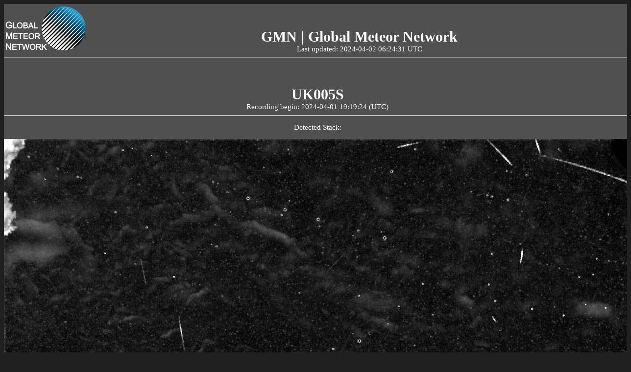

--- FILE ---
content_type: text/html
request_url: https://globalmeteornetwork.org/weblog/UK/UK005S/UK005S_20240401_191924_973762_detected/
body_size: 1714
content:

<!DOCTYPE html>
<html>
<head>
    
<title>UK005S</title>
<meta http-equiv="Content-Type" content="text/html; charset=UTF-8"/>
<meta property="og:title" content="UK005S" />

<meta property="og:description"	content="Latest meteor observations" />
<!-- Global site tag (gtag.js) - Google Analytics -->
<script async src="https://www.googletagmanager.com/gtag/js?id=UA-178666724-1"></script>
<script>
window.dataLayer = window.dataLayer || [];
function gtag(){dataLayer.push(arguments);}
gtag("js", new Date());
gtag("config", "UA-178666724-1");
</script>
<style type="text/css">
    body {
        background-color: #202020;
        }
.is_div_main, .is_table_head, .is_table_date, .is_table_current, .is_table_summary{		
    width: 100%;	
    color: #ffffff; 
    background-color: #505050;	
    overflow: scroll;
    overflow-y: hidden;
    overflow-x: hidden;
}
.is_logo_left {
    float: left;
    height: 100px;	
}
.is_logo_right {
    float: right;
    height: 100px;
    padding-top: 5px;
    padding-right: 5px;
}
.is_div_main {
    width: 100%; 
    height: 100%; 
    display: table; 
    margin: 0 auto; 
    min-height: 1000px;	 	
    font-size: 15px;
    height: 100vh;
    text-align: center;	
}
.is_div_list_location {	 	
    margin-top: 100px;	 	
    font-size: 15px;	
}
.is_table_head {
    margin-top: 200px;
    font-size: 25px;
    text-align: center;	
}
.is_table_date {
    font-size: 25px;
    padding-bottom: 5px;
    font-weight: bold;	
}
.is_table_current {
    font-size: 15px;
}
.is_table_current_value {
    padding-top: 50px;
    font-size: 30px;
    font-weight: bold;
    margin-top: 20px:
}
.is_img_rms {
    display: block;
    margin-left: auto;
    margin-right: auto;
    max-width: 1280px;
    min-width: 720px;	
}
.is_img_rms_status {	
    width: 20px;
    height: 20px;	
}
.is_img_rms_list {	
    width: 255px;
    height: 142px;	
}
.is_img_rms_archive {	
    margin: 5px;
    padding-top: 15px;
    padding-bottom: 15px;
    float: left;
    width: 255px;
    height: 142px;
}
.is_video_rms_archive {	
    margin: 5px;
    padding-top: 15px;
    padding-bottom: 15px;
    float: left;
    width: 400px;
    height: 225px;
}
.is_table_summary {
    font-size: 15px;	
}
.is_bold {
    font-weight: bold;
}
.is_type_name {
    font-size: 25px;
    padding-top: 50px;
    padding-bottom: 15px;
    font-weight: bold;	
}
.is_a, is_a:visited {
    font-weight: bold;
    color: #ffffff; 
    text-decoration: none;
}
.is_a_archive, is_a_archive:visited {	
    font-weight: bold;
    color: #ffffff; 
    text-decoration: none;
}
.is_buttons *{
    display: inline-block;
}
.is_input {	
    padding-top: 15px;
    padding-bottom: 15px;	
}
#map { 
    display: block;
    margin-left: auto;
    margin-right: auto;
    max-width: 1280px;
    min-width: 720px;
    height: 800px; 
}
</style>
<link rel="stylesheet" href="https://globalmeteornetwork.org/weblog/leaflet/leaflet.css" />
<script src="https://globalmeteornetwork.org/weblog/leaflet/leaflet.js"></script>
</head>
<div class="is_div_main">
<div>
    <a href="https://globalmeteornetwork.org/"><img class="is_logo_left" src="https://globalmeteornetwork.org/static/images/GMN_logo_white_transparent_small.png"/></a>
</div>
<div class="is_table_current_value"><a class="is_a" href="https://globalmeteornetwork.org/weblog/" target="_blank">GMN | Global Meteor Network</a></div>
    
<div>Last updated: 2024-04-02 06:24:31 UTC</div>
<hr>
<div class="is_table_current_value">UK005S</div>
<div>Recording begin: 2024-04-01 19:19:24 (UTC)</div>
    <hr>
<p>Detected Stack:</p>
<a href=https://globalmeteornetwork.org/weblog//UK/UK005S/UK005S_20240401_191924_973762_detected/UK005S_20240401_191924_973762_stack_13_meteors.jpg><img class="is_img_rms" src="https://globalmeteornetwork.org/weblog//UK/UK005S/UK005S_20240401_191924_973762_detected/UK005S_20240401_191924_973762_stack_13_meteors.jpg"/></a>
<hr>

<p>Captured Stack:</p>
<a href=https://globalmeteornetwork.org/weblog//UK/UK005S/UK005S_20240401_191924_973762_detected/UK005S_20240401_191924_973762_captured_stack.jpg><img class="is_img_rms" src="https://globalmeteornetwork.org/weblog//UK/UK005S/UK005S_20240401_191924_973762_detected/UK005S_20240401_191924_973762_captured_stack.jpg"/></a>
<hr>

<p>Detected thumbnails:</p>
<a href=https://globalmeteornetwork.org/weblog//UK/UK005S/UK005S_20240401_191924_973762_detected/UK005S_20240401_191924_973762_DETECTED_thumbs.jpg><img class="is_img_rms" src="https://globalmeteornetwork.org/weblog//UK/UK005S/UK005S_20240401_191924_973762_detected/UK005S_20240401_191924_973762_DETECTED_thumbs.jpg"/></a>
<hr>

<p>Captured thumbnails (5 stacked per thumbnail):</p>
<a href=https://globalmeteornetwork.org/weblog//UK/UK005S/UK005S_20240401_191924_973762_detected/UK005S_20240401_191924_973762_CAPTURED_thumbs.jpg><img class="is_img_rms" src="https://globalmeteornetwork.org/weblog//UK/UK005S/UK005S_20240401_191924_973762_detected/UK005S_20240401_191924_973762_CAPTURED_thumbs.jpg"/></a>
<hr>

<p>Radiants:</p>
<a href=https://globalmeteornetwork.org/weblog//UK/UK005S/UK005S_20240401_191924_973762_detected/UK005S_20240401_191924_973762_radiants.png><img class="is_img_rms" src="https://globalmeteornetwork.org/weblog//UK/UK005S/UK005S_20240401_191924_973762_detected/UK005S_20240401_191924_973762_radiants.png"/></a>
<hr>

<p>FF intervals:</p>
<a href=https://globalmeteornetwork.org/weblog//UK/UK005S/UK005S_20240401_191924_973762_detected/UK005S_20240401_191924_973762_ff_intervals.png><img class="is_img_rms" src="https://globalmeteornetwork.org/weblog//UK/UK005S/UK005S_20240401_191924_973762_detected/UK005S_20240401_191924_973762_ff_intervals.png"/></a>
<hr>

<p>Deaveraged field sums:</p>
<a href=https://globalmeteornetwork.org/weblog//UK/UK005S/UK005S_20240401_191924_973762_detected/UK005S_20240401_191924_973762_fieldsums_noavg.png><img class="is_img_rms" src="https://globalmeteornetwork.org/weblog//UK/UK005S/UK005S_20240401_191924_973762_detected/UK005S_20240401_191924_973762_fieldsums_noavg.png"/></a>
<hr>

<p>Peak field sums:</p>
<a href=https://globalmeteornetwork.org/weblog//UK/UK005S/UK005S_20240401_191924_973762_detected/UK005S_20240401_191924_973762_fieldsums.png><img class="is_img_rms" src="https://globalmeteornetwork.org/weblog//UK/UK005S/UK005S_20240401_191924_973762_detected/UK005S_20240401_191924_973762_fieldsums.png"/></a>
<hr>

<p>Astrometry report:</p>
<a href=https://globalmeteornetwork.org/weblog//UK/UK005S/UK005S_20240401_191924_973762_detected/UK005S_20240401_191924_973762_calib_report_astrometry.jpg><img class="is_img_rms" src="https://globalmeteornetwork.org/weblog//UK/UK005S/UK005S_20240401_191924_973762_detected/UK005S_20240401_191924_973762_calib_report_astrometry.jpg"/></a>
<hr>

<p>Calibration Variation:</p>
<a href=https://globalmeteornetwork.org/weblog//UK/UK005S/UK005S_20240401_191924_973762_detected/UK005S_20240401_191924_973762_calibration_variation.png><img class="is_img_rms" src="https://globalmeteornetwork.org/weblog//UK/UK005S/UK005S_20240401_191924_973762_detected/UK005S_20240401_191924_973762_calibration_variation.png"/></a>
<hr>

<p>Photometry report:</p>
<a href=https://globalmeteornetwork.org/weblog//UK/UK005S/UK005S_20240401_191924_973762_detected/UK005S_20240401_191924_973762_calib_report_photometry.png><img class="is_img_rms" src="https://globalmeteornetwork.org/weblog//UK/UK005S/UK005S_20240401_191924_973762_detected/UK005S_20240401_191924_973762_calib_report_photometry.png"/></a>
<hr>

<p>Photometry variation:</p>
<a href=https://globalmeteornetwork.org/weblog//UK/UK005S/UK005S_20240401_191924_973762_detected/UK005S_20240401_191924_973762_photometry_variation.png><img class="is_img_rms" src="https://globalmeteornetwork.org/weblog//UK/UK005S/UK005S_20240401_191924_973762_detected/UK005S_20240401_191924_973762_photometry_variation.png"/></a>
<hr>

<p>Flux observing periods:</p>
<a href=https://globalmeteornetwork.org/weblog//UK/UK005S/UK005S_20240401_191924_973762_detected/UK005S_20240401_191924_973762_observing_periods.png><img class="is_img_rms" src="https://globalmeteornetwork.org/weblog//UK/UK005S/UK005S_20240401_191924_973762_detected/UK005S_20240401_191924_973762_observing_periods.png"/></a>
<hr>

<p>Masked Flat:</p>
<a href=https://globalmeteornetwork.org/weblog//UK/UK005S/UK005S_20240401_191924_973762_detected/masked_flat.jpg><img class="is_img_rms" src="https://globalmeteornetwork.org/weblog//UK/UK005S/UK005S_20240401_191924_973762_detected/masked_flat.jpg"/></a>
<hr>

<p>Timelapse Video:</p>
<video width="1280" controls poster="https://globalmeteornetwork.org/weblog//UK/UK005S/UK005S_20240401_191924_973762_detected/UK005S_20240401_191924_973762_captured_stack.jpg">
    <source src=https://globalmeteornetwork.org/weblog//UK/UK005S/UK005S_20240401_191924_973762_detected/UK005S_20240401_191924_973762_timelapse.mp4 type="video/mp4">
</video>
<hr>
        
</html>
    